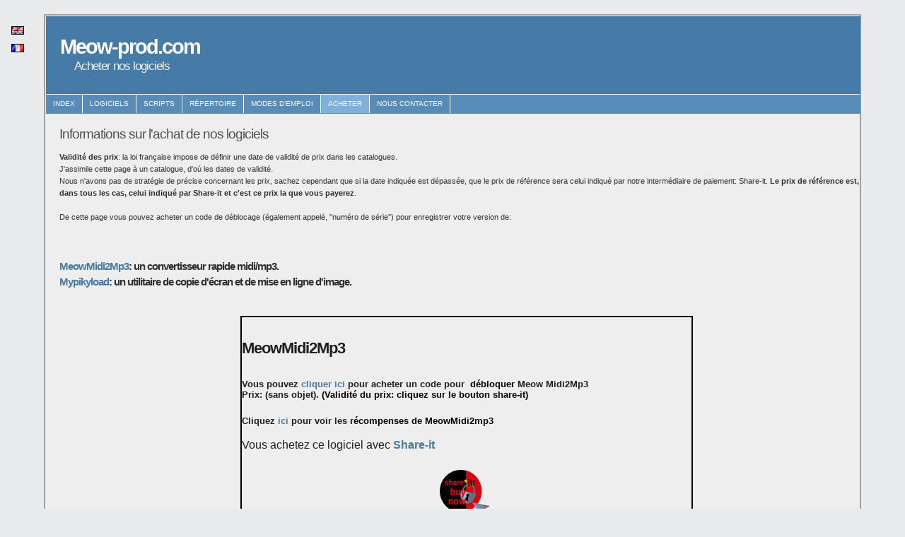

--- FILE ---
content_type: text/html
request_url: http://meow-prod.com/acheter.html
body_size: 4101
content:

<link rel="stylesheet" href="default.css" type="text/css">
<?xml version="1.0" encoding="iso-8859-1"?>
<!DOCTYPE html PUBLIC "-//W3C//DTD XHTML 1.1//FR" "http://www.w3.org/TR/xhtml11/DTD/xhtml11.dtd">
<html xmlns="http://www.w3.org/1999/xhtml" xml:lang="fr">
  <head>
    <meta http-equiv="content-type" content="text/html; charset=iso-8859-1" />
    <meta name="description" content="Acheter midimeow, acheter mypîkyload, acheter MeowMidi2Mp3" />
    <meta name="keywords" content="Freeware, convertisseur midi, convertisseur mp3, convertisseur ogg, converter wav, shareware, software, cd a mp3, outil pour lecteurs mp3, mypikyload, gestion d images" />
    <meta name="generator" content="webgen - http://webgen.rubyforge.org" />
    <link rel="stylesheet" href="default.css" type="text/css" media="screen,projection" />
    <title>Meow-prod propose des logiciels midi et audio</title>
  </head>

  <body>
<a class="left2"></a> <a href="/buy.html" target="_top"><img src="img/flag_en.gif" width="18" height="12" class="left2" border="0"></a> 
<a href="/acheter.html" target="_top"><img src="img/flag_fr.gif" width="18" height="12" class="left2" border="0"></a> 
<div id="container" >
  <div id="header"> 
 
    
    <h1><a href="index.html">Meow-prod.com</a></h1>
        
    <h2>Acheter nos logiciels</h2>
      </div>

      <div id="navigation">
        <ul>
      <li class="webgen-menu-level1"><a href="/index_fr.html" target="_self">Index</a></li>
		    <li class="webgen-menu-level1"><a href="/menu_fr.html">Logiciels</a></li>
			  <li class="webgen-menu-level1"><a href="/phpmydir_fr.html">Scripts</a></li>
			   <li class="webgen-menu-level1"><a href="/dir-fr/">Répertoire</a></li>
			   <li class="webgen-menu-level1"><a href="/aide.html">Modes d'emploi</a></li>
			    <li class="webgen-menu-level1 webgen-menu-item-selected"><a href="/acheter.html">Acheter</a></li>
				<li class="webgen-menu-level1"><a href="/contact_fr.html">Nous contacter</a></li>
	    </ul>
      </div>
	  
	 
   

      <div id="content">
        <div id="subcontent">
	 
     
   </div> 
	  
	    
    <h2 id="welcome-to-webgen" class="linkblock">Informations sur l'achat de nos 
      logiciels</h2>  
	    
    <p><b>Validité des prix</b>: la loi française impose de définir une date de validité de prix dans les catalogues.<br> 
	J'assimile cette page à un catalogue, d'où les dates de validité. <br>
      Nous n'avons pas de stratégie de précise concernant les prix, sachez cependant 
      que si la date indiquée est dépassée, que le prix de référence sera celui 
      indiqué par notre intermédiaire de paiement: Share-it. <b>Le prix de référence 
      est, dans tous les cas, celui indiqué par Share-it et c'est ce prix la que 
      vous payerez</b>.</p>
    <p>De cette page vous pouvez acheter un code de d&eacute;blocage (&eacute;galement 
      appel&eacute;, &quot;num&eacute;ro de s&eacute;rie&quot;) pour enregistrer 
      votre version de:</p>
    <p>&nbsp;</p>
    <h3><a href="#mmidi2mp3">MeowMidi2Mp3</a>: un convertisseur rapide midi/mp3.</h3>
    <h3><a href="#mypikyload">Mypikyload</a>: un utilitaire de copie d'&eacute;cran 
      et de mise en ligne d'image.</h3>
    <p>&nbsp;</p>
    <table style="text-align: left; margin-left: auto; margin-right: auto; width: 640px; height: 229px;" border="1" cellpadding="2" cellspacing="0" bordercolor="#000000" width="640" align="center">
      <tbody> 
      <tr> 
        <td> 
          <h3>&nbsp;</h3>
          <h3><a name="mmidi2mp3"></a> MeowMidi2Mp3</h3>
          <p></p>
          <h5>Vous pouvez <a href="img/meowmidi2mp3_pass.jpg" target="_top">cliquer 
            ici</a><span style="color: rgb(255, 255, 153);"> </span>pour acheter 
            un code pour&nbsp; <span style="color: rgb(255, 255, 153);"><font color="#000000">d&eacute;bloquer</font></span> 
            Meow Midi2Mp3</h5>
          <h5>Prix: (sans objet). <span style="color: rgb(5, 1, 3);">(Validit&eacute; 
            du prix: cliquez sur le bouton share-it)</span></h5>
          <h5>
            <p></p>
          </h5>
          <h5>Cliquez <a href="awards.html">ici</a> pour voir les <span style="color: rgb(3, 0, 2);"><span style="color: rgb(255, 255, 153);"><font color="#000000">r&eacute;compenses</font></span> 
            de MeowMidi2mp3</span></h5>


          <div style="text-align: center;"> <br />
            <div style="text-align: left;"> 
              <p>Vous achetez ce logiciel avec <a style="font-weight: bold;" href="http://www.shareit.com/imprint.html" target="_blank">Share-it</a> 
                <br />
              </p>
              <p align="center"><a href="img/meowmidi2mp3_pass.jpg" target="_top"><img style="border: 0px solid ; width: 78px; height: 70px;" alt="shareit" src="img/shareit_5.gif" border="0" /></a><br />
              </p>
              <p align="center">&nbsp; </p>
            </div>
          </div>
        </td>
      </tr>
      </tbody> 
    </table>
    <p>&nbsp;</p>
    <p style="text-align: center;">
    <p style="text-align: center;">
    <p style="text-align: center;"> 
    <p style="text-align: center;" >
    <table style="text-align: left; margin-left: auto; margin-right: auto; width: 640px; height: 229px;" border="1" cellpadding="2" cellspacing="0" bordercolor="#000000" width="640" align="center">
      <tbody> 
      <tr>
 <td>
          <h3>&nbsp;</h3>
          <h3><a name="mypikyload"></a> Mypikyload</h3>
		   <p></p>
          <h5>Vous pouvez <a href="img/mypikyload_pass.jpg" target="_top">cliquer 
            ici</a><span style="color: rgb(255, 255, 153);"> </span>pour acheter<span style="color: rgb(255, 255, 153);"></span> 
            un code pour&nbsp; <span style="color: rgb(255, 255, 153);"><font color="#000000">d&eacute;bloquer</font></span> 
            MYPIKYLOAD</h5>

          <h5>Prix: (sans objet). <span style="color: rgb(5, 1, 3);">(Validit&eacute; 
            du prix: cliquez sur le bouton share-it)</span></h5>
          <div style="text-align: center;"> <br />

<div style="text-align: left;">
              <p>Vous achetez ce logiciel avec <a style="font-weight: bold;" href="http://www.shareit.com/imprint.html" target="_blank">Share-it</a> 
                <br />
              </p>
              <p align="center"><a href="img/mypikyload_pass.jpg" target="_top"><img style="border: 0px solid ; width: 78px; height: 70px;" alt="shareit" src="img/shareit_5.gif" border="0" /></a><br />
              </p>
              <p align="center">&nbsp; </p>
            </div>

 </div>
</td>
</tr>
</tbody>
</table>


   
    <p>&nbsp;</p>
    <p><br />
      <span style="font-weight: bold;"></span> <span style="font-weight: bold;">Questions 
      et r&eacute;ponses li&eacute;es &agrave; la vente:<br />
      <br />
      </span>sales@meow-prod.com<br />
      (merci d'utiliser des titres clairs)<br />
      <br />
      <b>Faq vente:</b> <a href="http://www.shareit.com/ccc/index.html" target="_blank">cliquez 
      ici</a></p>
    <h3><b>Merci de v&eacute;rifier que le logiciel fonctionne sur votre ordinateur 
      avant de l'acheter !</b></h3>
    <h3><b>Il ne fonctionnera pas mieux apr&egrave;s achat ! </b></h3>
    <h3>&nbsp;</h3>
    <h3>&nbsp;</h3>
    <h3><b>Conditions g&eacute;n&eacute;rales de vente: </b> </h3>
    <p>&nbsp;</p>
	   <div id="content">
	<div  id="welcome-to-webgen">
        <p>ARTICLE 1 : DOMAINE D'APPLICATION<br />
          <br />
          Les pr&eacute;sentes conditions g&eacute;n&eacute;rales de vente s'appliquent 
          &agrave; toutes les relations commerciales conclues par le biais du 
          site internet www.meow-prod.com entre le webmaster de meow-prod (d&eacute;sign&eacute; 
          le webmaster) et l'auteur de la commande: le client.<br />
          <br />
          ARTICLE 2 : COMMANDE<br />
          <br />
          Le webmaster s'engage &agrave; accepter votre commande dans les termes 
          des pr&eacute;sentes conditions g&eacute;n&eacute;rales de vente mises 
          &agrave; votre disposition sur le site. Vous reconnaissez en avoir parfaite 
          connaissance, et renoncez &agrave; toute contradiction &agrave; ces 
          termes de mani&egrave;re ult&eacute;rieure.<br />
          Vous renoncez ainsi &agrave; faire valoir vos propres conditions d'achat, 
          l'achat entrainant l'acceptation des conditions g&eacute;n&eacute;rales 
          de vente.<br />
          Les modes de paiement de commande sont ceux choisis par les interm&eacute;diaires 
          choisis par le webmaster. Le webmaster se r&eacute;serve le droit de 
          changer ces interm&eacute;diaires et leurs moyens de paiement &agrave; 
          tout moment, et sans pr&eacute;avis.<br />
          <br />
          ARTICLE 3: PRIX<br />
          <br />
          Les prix sont indiqu&eacute;s de mani&egrave;re visible en dollars nets 
          ou en euros nets.<br />
          Ceux-ci sont modifiables &agrave; tout moment et sans pr&eacute;avis, 
          la facturation est faite en fonction du prix en vigueur &agrave; la 
          date de la commande du client.<br />
          Le prix indiqu&eacute; correspond uniquement au prix de la cl&eacute; 
          de d&eacute;blocage permettant d'utiliser le logiciel dans sa version 
          totale. La clé de déblocage permet :<br>
          Pour MidiMeow de convertir les fichiers &agrave; une dur&eacute;e normale 
          (parfois arrondie &agrave; la seconde sup&eacute;rieure). Pour Mypikyload 
          et MeowMidi2Mp3, la clé permet de se servir du logiciel plus de 30 jours.</p>
        <p>La licence permet une utilisation du logiciel, en version totale, sur 
          au maximum 5 ordinateurs pour midimeow et sur au maximum 1 ordinateur 
          pour Mypikyload et MeowMidi2Mp3. En achetant un logiciel, vous achetez 
          ce/ces seul(s) droit(s). L'assistance technique du logiciel est gratuite, 
          mais ne pr&eacute;sente aucun caract&egrave;re obligatoire pour l'auteur 
          du logiciel. L'assistance technique est assur&eacute;e par courrier 
          &eacute;lectronique, exclusivement.<br />
          <br />
          <br />
          ARTICLE 4 : RESTRICTIONS DE GARANTIES<br />
          Ce logiciel est fourni " tel que " et sans garantie quant &agrave; l'ex&eacute;cution,&nbsp;aux 
          performances ou &agrave; la valeur marchande ou &agrave; toutes autres 
          garanties quelles soient exprim&eacute;es ou implicites. En raison des 
          divers environnements&nbsp;mat&eacute;riels et logiciels dans lesquels 
          ce programme peut &ecirc;tre install&eacute;, aucune garantie d'int&eacute;gration 
          ou de conformit&eacute; n'est offerte. Le programme doit &ecirc;tre 
          compl&egrave;tement test&eacute; par l'utilisateur avec des donn&eacute;es 
          non critiques avant de compter dessus. <br />
          L'utilisateur assume le risque d'utiliser le programme.<br />
          La responsabilit&eacute; du vendeur sera limit&eacute;e exclusivement 
          au remplacement du produit ou au remboursement du prix d'achat. <br />
          <br />
          Toute personne achetant le logiciel doit v&eacute;rifier que celui-ci 
          fonctionne sur son ordinateur au pr&eacute;alable, en terme d'ex&eacute;cution 
          sur l'ordinateur et en terme de conversion (cette obligation concerne 
          principalement l'utilisation de la (ou des) carte(s) son comme l'implique 
          l'usage du logiciel MidiMeow).&nbsp;M&ecirc;me si aucune garantie d'ex&eacute;cution 
          apr&egrave;s achat n'est offerte (voir plus haut), le logiciel n'a &eacute;videmment 
          pas pour objectif de d&eacute;cevoir son public. </p>
      </div>
    <p>&nbsp;</p>
    <p>&nbsp;</p>
    <p></p>
    <p></p>
    <p></p>
    <div  >
      <ul>
        <p></p>
      </ul>
  </div> 
</div>
   </div>

      <div id="subcontent">
        
  


    <h2>Logiciels</h2>
        <div id="submenu"><ul>
	
		<li class="webgen-menu-level1"><a href="/meow_midi_2_mp3_fr.html">MeowMidi2Mp3</a></li>
		<li class="webgen-menu-level1 webgen-menu-item-selected"><span>Anciens Logiciels:</span></li>
		<li class="webgen-menu-level1"><a href="/midi_to_wav_ogg_mp3_converter_fr.html">MidiMeow</a></li>
		<li class="webgen-menu-level1"><a href="/cd_to_mp3_cd_to_wav_cd_to_ogg_converter_fr_100.html">MeowCdMp3</a></li>
		<li class="webgen-menu-level1"><a href="/Ogg_to_mp3_to_wav_to_ogg_converter_fr_100.html">MeowMultiSound</a></li>
		<li class="webgen-menu-level1"><a href="/faire_un_upload_de_fichiers_images_fr.html">MyPikyLoad</a></li>
		</ul></div>

        
    <h2>Liens</h2>
        
    <ul class="linkblock">
   <!--   <li><a href="http://webgen.rubyforge.org">webgen</a></li>//-->
    <li>#</li>
    </ul>

      </div>
	  

      <div id="footer">
        
    <p>&copy; 2005-2010 <a href="http://meow-prod.com/index_fr.html">Meow-Prod</a> | Generé par <a href="http://webgen.rubyforge.org">webgen</a> 
      | Design merci à <a href="http://andreasviklund.com">Andreas Viklund</a></p>
      </div>

    </div>
  </body>
</html>


--- FILE ---
content_type: text/css
request_url: http://meow-prod.com/default.css
body_size: 1648
content:
/* andreas08 - an open source xhtml/css website layout by Andreas Viklund - http://andreasviklund.com . Free to use in any way and for any purpose as long as the proper credits are given to the original designer. Version: 1.0, November 28, 2005 */

/**************** Body and tag styles ****************/

*{margin:0; padding:0;}

body{
font:76% Verdana,Tahoma,Arial,sans-serif;
line-height:1.4em;
text-align:center;
color:#202020;
background:#e8eaec;
}

a{
color:#467aa7;
font-weight:bold;
text-decoration:none;
background-color:inherit;
}

a:hover{color:#2a5a8a; text-decoration:none; background-color:inherit;}
a img{border:none;}

p{padding:0 0 1.6em 0;}
p form{margin-top:0; margin-bottom:20px;}
img.center,img.right{padding:4px; border:1px solid #a0a0a0;}
img.left{float:left; margin:0 12px 5px 0;}
img.center{display:block; margin:0 auto 5px auto;}
img.right{float:right; margin:0 0 5px 12px;}

/**************** Header and navigation styles ****************/

#container{
width:90%;
margin:20px auto;
padding:1px 0;
text-align:left;
background:#eeeeee;
color:#303030;
border:2px solid #a0a0a0;
}

#header{
height:110px;
width:100%;
margin:0 1px 1px 1px;
background:#467aa7;
color:#ffffff;
}

#header h1{
padding:35px 0 0 20px;
font-size:2.4em;
background-color:inherit;
color:#ffffff;
letter-spacing:-2px;
font-weight:normal;
}

#header h2{
margin:10px 0 0 40px;
font-size:1.4em;
background-color:inherit;
color:#f0f2f4;
letter-spacing:-1px;
font-weight:normal;
}

#header a {
text-decoration:none;
color: #ffffff;
}

#navigation{
height:2.2em;
line-height:2.2em;
width:100%;
margin:0 1px;
background:#578bb8;
color:#ffffff;
}

#navigation li{
float:left;
list-style-type:none;
border-right:1px solid #ffffff;
white-space:nowrap;
}

#navigation li a, #navigation li span {
display:block;
padding:0 10px;
font-size:0.8em;
font-weight:normal;
text-transform:uppercase;
text-decoration:none;
background-color:inherit;
color: #ffffff;
}

* html #navigation a {width:1%;}

#navigation .webgen-menu-item-selected a, #navigation .webgen-menu-item-selected span, #navigation a:hover {
background:#80b0da;
color:#ffffff;
text-decoration:none;
}

/**************** Content styles ****************/

#content{
float:left;
width:100%;
font-size:0.9em;
padding:20px 0 0 20px;
}

#content h2{
display:block;
margin:0 0 16px 0;
font-size:1.7em;
font-weight:normal;
letter-spacing:-1px;
color:#505050;
background-color:inherit;
}

#content h2 a{font-weight:normal;}
#content h3{margin:0 0 5px 0; font-size:1.4em; letter-spacing:-1px;}
#content a:hover,#subcontent a:hover{text-decoration:underline;}
#content ul,#content ol{margin:0 5px 16px 35px;}
#content dl{margin:0 5px 10px 25px;}
#content dt{font-weight:bold; margin-bottom:5px;}
#content dd{margin:0 0 10px 15px;}

/**************** Sidebar styles ****************/

#subcontent{
float:right;
width:170px;
padding:20px 20px 10px 0;
line-height:1.4em;
}

#subcontent h2{
display:block;
margin:0 0 15px 0;
font-size:1.6em;
font-weight:normal;
text-align:left;
letter-spacing:-1px;
color:#505050;
background-color:inherit;
}

#subcontent p{margin:0 0 16px 0; font-size:0.9em;}

/**************** Menublock styles ****************/

#subcontent #submenu ul, .linkblock {margin:0 0 20px 8px; font-size:0.9em;}
#subcontent #submenu ul li, .linkblock li {list-style:none; display:block; padding:2px; margin-bottom:2px;}
#subcontent #submenu ul li a, .linkblock li a {font-weight:bold; text-decoration:none;}
#subcontent #submenu ul li a:hover, .linkblock li a:hover {text-decoration:none;}
#subcontent #submenu ul li ul, .linkblock li ul {margin:3px 0 3px 15px; font-size:1em; font-weight:normal;}
#subcontent #submenu ul li ul li, .linkblock li ul li {margin-bottom:0;}
#subcontent #submenu ul li ul a, .linkblock li ul a {font-weight:normal;}

/**************** Searchbar styles ****************/

#searchbar{margin:0 0 20px 0;}
#searchbar form fieldset{margin-left:10px; border:0 solid;}

#searchbar #s{
height:1.2em;
width:110px;
margin:0 5px 0 0;
border:1px solid #a0a0a0;
}

#searchbar #searchbutton{
width:auto;
padding:0 1px;
border:1px solid #808080;
font-size:0.9em;
text-align:center;
}

/**************** Footer styles ****************/

#footer{
clear:both;
width:100%;
padding:5px 0;
margin:0 1px;
font-size:0.9em;
color:#f0f0f0;
background:#467aa7;
}

#footer p{padding:0; margin:0; text-align:center;}
#footer a{color:#f0f0f0; background-color:inherit; font-weight:bold;}
#footer a:hover{color:#ffffff; background-color:inherit; text-decoration: underline;}

/**************** Misc classes and styles ****************/

.splitcontentleft{float:left; width:48%;}
.splitcontentright{float:right; width:48%;}
.clear{clear:both;}
.small{font-size:0.8em;}
.hide{display:none;}
.textcenter{text-align:center;}
.textright{text-align:right;}
.important{color:#f02025; background-color:inherit; font-weight:bold;}

.box{
margin:0 0 20px 0;
padding:10px;
border:1px solid #c0c0c0;
background-color:#fafbfc;
color:#505050;
line-height:1.5em;
}
left2 {  position: absolute; left: 0px; top: auto; clip:  rect(   )}
.left2 {  clip:      rect(   ); float: left; margin-top: 0px; margin-right: 0px; margin-bottom: 5px; margin-left: 12px; padding-top: 4px; padding-right: 4px; padding-bottom: 4px; padding-left: 4px; clear: left; border-top-width: 1px; border-right-width: 1px; border-bottom-width: 1px; border-left-width: 1px}


img.left { padding:4px; border:1px #a0a0a0 solid; } 